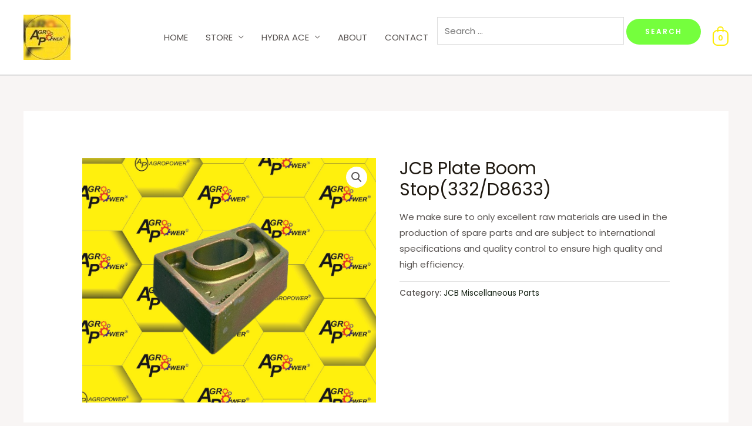

--- FILE ---
content_type: text/css
request_url: https://jcbpartsindia.com/wp-content/uploads/elementor/css/post-3850.css?ver=1760440576
body_size: 177
content:
.elementor-3850 .elementor-element.elementor-element-0c70384:not(.elementor-motion-effects-element-type-background), .elementor-3850 .elementor-element.elementor-element-0c70384 > .elementor-motion-effects-container > .elementor-motion-effects-layer{background-color:#BBEFDA;}.elementor-3850 .elementor-element.elementor-element-0c70384{transition:background 0.3s, border 0.3s, border-radius 0.3s, box-shadow 0.3s;padding:0px 0px 30px 0px;}.elementor-3850 .elementor-element.elementor-element-0c70384 > .elementor-background-overlay{transition:background 0.3s, border-radius 0.3s, opacity 0.3s;}.elementor-3850 .elementor-element.elementor-element-f2b1439 > .elementor-element-populated{padding:30px 0px 0px 0px;}.elementor-3850 .elementor-element.elementor-element-ce76d7f .elementor-heading-title{color:#000000;}.elementor-3850 .elementor-element.elementor-element-e78f614{color:#000000;}.elementor-3850 .elementor-element.elementor-element-d5f2f7b > .elementor-element-populated{padding:30px 0px 00px 0px;}.elementor-3850 .elementor-element.elementor-element-5f65eea{text-align:left;}.elementor-3850 .elementor-element.elementor-element-5f65eea .elementor-heading-title{color:#000000;}.elementor-3850 .elementor-element.elementor-element-0649dca{text-align:justify;color:#000000;text-shadow:0px 0px 10px rgba(0,0,0,0.3);}.elementor-3850 .elementor-element.elementor-element-635f5f6 > .elementor-element-populated{padding:30px 0px 00px 0px;}.elementor-3850 .elementor-element.elementor-element-b028fa3 .elementor-heading-title{color:#000000;}.elementor-3850 .elementor-element.elementor-element-fad83e7 .elementor-icon-list-icon i{color:#FF001E;}.elementor-3850 .elementor-element.elementor-element-fad83e7 .elementor-icon-list-icon svg{fill:#FF001E;}.elementor-3850 .elementor-element.elementor-element-fad83e7{--e-icon-list-icon-size:14px;}.elementor-3850 .elementor-element.elementor-element-fad83e7 .elementor-icon-list-text{color:#000000;}.elementor-3850 .elementor-element.elementor-element-71fa30d{--grid-template-columns:repeat(0, auto);--grid-column-gap:10px;--grid-row-gap:0px;}.elementor-3850 .elementor-element.elementor-element-71fa30d .elementor-widget-container{text-align:left;}.elementor-3850 .elementor-element.elementor-element-71fa30d .elementor-social-icon{background-color:#02010100;--icon-padding:0em;}.elementor-3850 .elementor-element.elementor-element-71fa30d .elementor-social-icon i{color:#FF0000;}.elementor-3850 .elementor-element.elementor-element-71fa30d .elementor-social-icon svg{fill:#FF0000;}.elementor-3850 .elementor-element.elementor-element-d26134f:not(.elementor-motion-effects-element-type-background), .elementor-3850 .elementor-element.elementor-element-d26134f > .elementor-motion-effects-container > .elementor-motion-effects-layer{background-color:#FFFFFF;}.elementor-3850 .elementor-element.elementor-element-d26134f{transition:background 0.3s, border 0.3s, border-radius 0.3s, box-shadow 0.3s;}.elementor-3850 .elementor-element.elementor-element-d26134f > .elementor-background-overlay{transition:background 0.3s, border-radius 0.3s, opacity 0.3s;}.elementor-3850 .elementor-element.elementor-element-2948ee7{text-align:center;color:#000000;}@media(min-width:768px){.elementor-3850 .elementor-element.elementor-element-f2b1439{width:39.409%;}.elementor-3850 .elementor-element.elementor-element-d5f2f7b{width:27.998%;}.elementor-3850 .elementor-element.elementor-element-635f5f6{width:32.228%;}}

--- FILE ---
content_type: application/x-javascript
request_url: https://jcbpartsindia.com/wp-content/plugins/elementor/assets/js/frontend.min.js?ver=3.6.8
body_size: 11221
content:
/*! elementor - v3.6.8 - 27-07-2022 */
(self.webpackChunkelementor=self.webpackChunkelementor||[]).push([[819],{9220:(e,t,n)=>{"use strict";var i=n(3203);Object.defineProperty(t,"__esModule",{value:!0}),t.default=void 0;var s=i(n(8135));class _default extends elementorModules.ViewModule{constructor(){super(...arguments),this.documents={},this.initDocumentClasses(),this.attachDocumentsClasses()}getDefaultSettings(){return{selectors:{document:".elementor"}}}getDefaultElements(){const e=this.getSettings("selectors");return{$documents:jQuery(e.document)}}initDocumentClasses(){this.documentClasses={base:s.default},elementorFrontend.hooks.doAction("elementor/frontend/documents-manager/init-classes",this)}addDocumentClass(e,t){this.documentClasses[e]=t}attachDocumentsClasses(){this.elements.$documents.each(((e,t)=>this.attachDocumentClass(jQuery(t))))}attachDocumentClass(e){const t=e.data(),n=t.elementorId,i=t.elementorType,s=this.documentClasses[i]||this.documentClasses.base;this.documents[n]=new s({$element:e,id:n})}}t.default=_default},9804:(e,t,n)=>{"use strict";var i=n(3203),s=i(n(6397)),o=i(n(8704)),r=i(n(4985)),a=i(n(7537)),l=i(n(355)),d=i(n(2804)),c=i(n(3384));e.exports=function(e){var t=this;const i={};this.elementsHandlers={"accordion.default":()=>n.e(209).then(n.bind(n,8470)),"alert.default":()=>n.e(745).then(n.bind(n,9269)),"counter.default":()=>n.e(120).then(n.bind(n,7884)),"progress.default":()=>n.e(192).then(n.bind(n,1351)),"tabs.default":()=>n.e(520).then(n.bind(n,9459)),"toggle.default":()=>n.e(181).then(n.bind(n,2)),"video.default":()=>n.e(791).then(n.bind(n,5363)),"image-carousel.default":()=>n.e(268).then(n.bind(n,5914)),"text-editor.default":()=>n.e(357).then(n.bind(n,1327)),"wp-widget-media_audio.default":()=>n.e(52).then(n.bind(n,7602))};const addElementsHandlers=()=>{this.elementsHandlers.section=[d.default,...o.default,l.default,c.default],this.elementsHandlers.container=[...o.default],elementorFrontend.isEditMode()&&this.elementsHandlers.container.push(...r.default),this.elementsHandlers.column=a.default,e.each(this.elementsHandlers,((e,t)=>{const n=e.split(".");e=n[0];const i=n[1]||null;this.attachHandler(e,t,i)}))},isClassHandler=e=>e.prototype?.getUniqueHandlerID;this.addHandler=function(e,t){const n=t.$element.data("model-cid");let s;if(n){s=e.prototype.getConstructorID(),i[n]||(i[n]={});const t=i[n][s];t&&t.onDestroy()}const o=new e(t);n&&(i[n][s]=o)},this.attachHandler=(e,n,i)=>{Array.isArray(n)||(n=[n]),n.forEach((n=>function(e,n){let i=arguments.length>2&&void 0!==arguments[2]?arguments[2]:"default";i=i?"."+i:"",elementorFrontend.hooks.addAction(`frontend/element_ready/${e}${i}`,(e=>{if(isClassHandler(n))t.addHandler(n,{$element:e},!0);else{const i=n();if(!i)return;i instanceof Promise?i.then((n=>{let{default:i}=n;t.addHandler(i,{$element:e},!0)})):t.addHandler(i,{$element:e},!0)}}))}(e,n,i)))},this.getHandler=function(e){const t=this.elementsHandlers[e];return isClassHandler(t)?t:new Promise((e=>{t().then((t=>{let{default:n}=t;e(n)}))}))},this.getHandlers=function(e){return elementorCommon.helpers.softDeprecated("getHandlers","3.1.0","elementorFrontend.elementsHandler.getHandler"),e?this.getHandler(e):this.elementsHandlers},this.runReadyTrigger=function(t){if(elementorFrontend.config.is_static)return;const n=jQuery(t),i=n.attr("data-element_type");if(i&&(elementorFrontend.hooks.doAction("frontend/element_ready/global",n,e),elementorFrontend.hooks.doAction(`frontend/element_ready/${i}`,n,e),"widget"===i)){const t=n.attr("data-widget_type");elementorFrontend.hooks.doAction(`frontend/element_ready/${t}`,n,e)}},this.init=()=>{elementorFrontend.hooks.addAction("frontend/element_ready/global",s.default),addElementsHandlers()}}},5654:(e,t,n)=>{"use strict";var i=n(3203);n(59);var s=i(n(9220)),o=i(n(5107)),r=i(n(3308)),a=i(n(1604)),l=i(n(1911)),d=i(n(4773)),c=i(n(2064)),u=i(n(8628)),h=i(n(8646)),m=i(n(6866)),g=i(n(4375)),p=i(n(6404)),f=i(n(6046)),v=n(6028);const b=n(9469),_=n(9804),y=n(3346);class Frontend extends elementorModules.ViewModule{constructor(){super(...arguments),this.config=elementorFrontendConfig,this.config.legacyMode={get elementWrappers(){return elementorFrontend.isEditMode()&&elementorCommon.helpers.hardDeprecated("elementorFrontend.config.legacyMode.elementWrappers","3.1.0","elementorFrontend.config.experimentalFeatures.e_dom_optimization"),!elementorFrontend.config.experimentalFeatures.e_dom_optimization}},this.populateActiveBreakpointsConfig()}get Module(){return this.isEditMode()&&parent.elementorCommon.helpers.hardDeprecated("elementorFrontend.Module","2.5.0","elementorModules.frontend.handlers.Base"),elementorModules.frontend.handlers.Base}getDefaultSettings(){return{selectors:{elementor:".elementor",adminBar:"#wpadminbar"}}}getDefaultElements(){const e={window,$window:jQuery(window),$document:jQuery(document),$head:jQuery(document.head),$body:jQuery(document.body),$deviceMode:jQuery("<span>",{id:"elementor-device-mode",class:"elementor-screen-only"})};return e.$body.append(e.$deviceMode),e}bindEvents(){this.elements.$window.on("resize",(()=>this.setDeviceModeData()))}getElements(e){return this.getItems(this.elements,e)}getPageSettings(e){const t=this.isEditMode()?elementor.settings.page.model.attributes:this.config.settings.page;return this.getItems(t,e)}getGeneralSettings(e){return this.isEditMode()&&parent.elementorCommon.helpers.softDeprecated("getGeneralSettings","3.0.0","getKitSettings and remove the `elementor_` prefix"),this.getKitSettings(`elementor_${e}`)}getKitSettings(e){return this.getItems(this.config.kit,e)}getCurrentDeviceMode(){return getComputedStyle(this.elements.$deviceMode[0],":after").content.replace(/"/g,"")}getDeviceSetting(e,t,n){if("widescreen"===e)return this.getWidescreenSetting(t,n);const i=elementorFrontend.breakpoints.getActiveBreakpointsList({largeToSmall:!0,withDesktop:!0});let s=i.indexOf(e);for(;s>0;){const e=t[n+"_"+i[s]];if(e||0===e)return e;s--}return t[n]}getWidescreenSetting(e,t){const n=t+"_widescreen";let i;return i=e[n]?e[n]:e[t],i}getCurrentDeviceSetting(e,t){return this.getDeviceSetting(elementorFrontend.getCurrentDeviceMode(),e,t)}isEditMode(){return this.config.environmentMode.edit}isWPPreviewMode(){return this.config.environmentMode.wpPreview}initDialogsManager(){let e;this.getDialogsManager=()=>(e||(e=new DialogsManager.Instance),e)}initOnReadyComponents(){this.utils={youtube:new a.default,vimeo:new l.default,baseVideoLoader:new d.default,anchors:new y,get lightbox(){return h.default.getLightbox()},urlActions:new c.default,swiper:u.default,environment:r.default,assetsLoader:new m.default,escapeHTML:v.escapeHTML},this.modules={StretchElement:elementorModules.frontend.tools.StretchElement,Masonry:elementorModules.utils.Masonry},this.elementsHandler.init(),this.isEditMode()?elementor.once("document:loaded",(()=>this.onDocumentLoaded())):this.onDocumentLoaded()}initOnReadyElements(){this.elements.$wpAdminBar=this.elements.$document.find(this.getSettings("selectors.adminBar"))}addUserAgentClasses(){for(const[e,t]of Object.entries(r.default))t&&this.elements.$body.addClass("e--ua-"+e)}setDeviceModeData(){this.elements.$body.attr("data-elementor-device-mode",this.getCurrentDeviceMode())}addListenerOnce(e,t,n,i){if(i||(i=this.elements.$window),this.isEditMode())if(this.removeListeners(e,t,i),i instanceof jQuery){const s=t+"."+e;i.on(s,n)}else i.on(t,n,e);else i.on(t,n)}removeListeners(e,t,n,i){if(i||(i=this.elements.$window),i instanceof jQuery){const s=t+"."+e;i.off(s,n)}else i.off(t,n,e)}debounce(e,t){let n;return function(){const i=this,s=arguments,later=()=>{n=null,e.apply(i,s)},o=!n;clearTimeout(n),n=setTimeout(later,t),o&&e.apply(i,s)}}waypoint(e,t,n){n=jQuery.extend({offset:"100%",triggerOnce:!0},n);return e.elementorWaypoint((function(){const e=this.element||this,i=t.apply(e,arguments);return n.triggerOnce&&this.destroy&&this.destroy(),i}),n)}muteMigrationTraces(){jQuery.migrateMute=!0,jQuery.migrateTrace=!1}initModules(){const e={shapes:f.default};elementorFrontend.trigger("elementor/modules/init:before"),elementorFrontend.trigger("elementor/modules/init/before"),Object.entries(e).forEach((e=>{let[t,n]=e;this.modulesHandlers[t]=new n}))}populateActiveBreakpointsConfig(){this.config.responsive.activeBreakpoints={},Object.entries(this.config.responsive.breakpoints).forEach((e=>{let[t,n]=e;n.is_enabled&&(this.config.responsive.activeBreakpoints[t]=n)}))}init(){this.hooks=new b,this.breakpoints=new g.default(this.config.responsive),this.storage=new o.default,this.elementsHandler=new _(jQuery),this.modulesHandlers={},this.addUserAgentClasses(),this.setDeviceModeData(),this.initDialogsManager(),this.isEditMode()&&this.muteMigrationTraces(),p.default.dispatch(this.elements.$window,"elementor/frontend/init"),this.initModules(),this.initOnReadyElements(),this.initOnReadyComponents()}onDocumentLoaded(){this.documentsManager=new s.default,this.trigger("components:init"),new h.default}}window.elementorFrontend=new Frontend,elementorFrontend.isEditMode()||jQuery((()=>elementorFrontend.init()))},4058:(e,t)=>{"use strict";Object.defineProperty(t,"__esModule",{value:!0}),t.default=void 0;class BackgroundSlideshow extends elementorModules.frontend.handlers.SwiperBase{getDefaultSettings(){return{classes:{swiperContainer:"elementor-background-slideshow swiper-container",swiperWrapper:"swiper-wrapper",swiperSlide:"elementor-background-slideshow__slide swiper-slide",swiperPreloader:"swiper-lazy-preloader",slideBackground:"elementor-background-slideshow__slide__image",kenBurns:"elementor-ken-burns",kenBurnsActive:"elementor-ken-burns--active",kenBurnsIn:"elementor-ken-burns--in",kenBurnsOut:"elementor-ken-burns--out"}}}getSwiperOptions(){const e=this.getElementSettings(),t={grabCursor:!1,slidesPerView:1,slidesPerGroup:1,loop:"yes"===e.background_slideshow_loop,speed:e.background_slideshow_transition_duration,autoplay:{delay:e.background_slideshow_slide_duration,stopOnLastSlide:!e.background_slideshow_loop},handleElementorBreakpoints:!0,on:{slideChange:()=>{e.background_slideshow_ken_burns&&this.handleKenBurns()}}};switch("yes"===e.background_slideshow_loop&&(t.loopedSlides=this.getSlidesCount()),e.background_slideshow_slide_transition){case"fade":t.effect="fade",t.fadeEffect={crossFade:!0};break;case"slide_down":t.autoplay.reverseDirection=!0,t.direction="vertical";break;case"slide_up":t.direction="vertical"}return"yes"===e.background_slideshow_lazyload&&(t.lazy={loadPrevNext:!0,loadPrevNextAmount:1}),t}buildSwiperElements(){const e=this.getSettings("classes"),t=this.getElementSettings(),n="slide_left"===t.background_slideshow_slide_transition?"ltr":"rtl",i=jQuery("<div>",{class:e.swiperContainer,dir:n}),s=jQuery("<div>",{class:e.swiperWrapper}),o=t.background_slideshow_ken_burns,r="yes"===t.background_slideshow_lazyload;let a=e.slideBackground;if(o){a+=" "+e.kenBurns;const n="in"===t.background_slideshow_ken_burns_zoom_direction?"kenBurnsIn":"kenBurnsOut";a+=" "+e[n]}r&&(a+=" swiper-lazy"),this.elements.$slides=jQuery(),t.background_slideshow_gallery.forEach((t=>{const n=jQuery("<div>",{class:e.swiperSlide});let i;if(r){const n=jQuery("<div>",{class:e.swiperPreloader});i=jQuery("<div>",{class:a,"data-background":t.url}),i.append(n)}else i=jQuery("<div>",{class:a,style:'background-image: url("'+t.url+'");'});n.append(i),s.append(n),this.elements.$slides=this.elements.$slides.add(n)})),i.append(s),this.$element.prepend(i),this.elements.$backgroundSlideShowContainer=i}async initSlider(){if(1>=this.getSlidesCount())return;const e=this.getElementSettings(),t=elementorFrontend.utils.swiper;this.swiper=await new t(this.elements.$backgroundSlideShowContainer,this.getSwiperOptions()),this.elements.$backgroundSlideShowContainer.data("swiper",this.swiper),e.background_slideshow_ken_burns&&this.handleKenBurns()}activate(){this.buildSwiperElements(),this.initSlider()}deactivate(){this.swiper&&(this.swiper.destroy(),this.elements.$backgroundSlideShowContainer.remove())}run(){"slideshow"===this.getElementSettings("background_background")?this.activate():this.deactivate()}onInit(){super.onInit(),this.getElementSettings("background_slideshow_gallery")&&this.run()}onDestroy(){super.onDestroy(),this.deactivate()}onElementChange(e){"background_background"===e&&this.run()}}t.default=BackgroundSlideshow},9501:(e,t)=>{"use strict";Object.defineProperty(t,"__esModule",{value:!0}),t.default=void 0;class BackgroundVideo extends elementorModules.frontend.handlers.Base{getDefaultSettings(){return{selectors:{backgroundVideoContainer:".elementor-background-video-container",backgroundVideoEmbed:".elementor-background-video-embed",backgroundVideoHosted:".elementor-background-video-hosted"}}}getDefaultElements(){const e=this.getSettings("selectors"),t={$backgroundVideoContainer:this.$element.find(e.backgroundVideoContainer)};return t.$backgroundVideoEmbed=t.$backgroundVideoContainer.children(e.backgroundVideoEmbed),t.$backgroundVideoHosted=t.$backgroundVideoContainer.children(e.backgroundVideoHosted),t}calcVideosSize(e){let t="16:9";"vimeo"===this.videoType&&(t=e[0].width+":"+e[0].height);const n=this.elements.$backgroundVideoContainer.outerWidth(),i=this.elements.$backgroundVideoContainer.outerHeight(),s=t.split(":"),o=s[0]/s[1],r=n/i>o;return{width:r?n:i*o,height:r?n/o:i}}changeVideoSize(){if("hosted"!==this.videoType&&!this.player)return;let e;if("youtube"===this.videoType?e=jQuery(this.player.getIframe()):"vimeo"===this.videoType?e=jQuery(this.player.element):"hosted"===this.videoType&&(e=this.elements.$backgroundVideoHosted),!e)return;const t=this.calcVideosSize(e);e.width(t.width).height(t.height)}startVideoLoop(e){if(!this.player.getIframe().contentWindow)return;const t=this.getElementSettings(),n=t.background_video_start||0,i=t.background_video_end;if(!t.background_play_once||e){if(this.player.seekTo(n),i){setTimeout((()=>{this.startVideoLoop(!1)}),1e3*(i-n+1))}}else this.player.stopVideo()}prepareVimeoVideo(e,t){const n=this.getElementSettings(),i={url:t,width:this.elements.$backgroundVideoContainer.outerWidth().width,autoplay:!0,loop:!n.background_play_once,transparent:!1,background:!0,muted:!0};this.player=new e.Player(this.elements.$backgroundVideoContainer,i),this.handleVimeoStartEndTimes(n),this.player.ready().then((()=>{jQuery(this.player.element).addClass("elementor-background-video-embed"),this.changeVideoSize()}))}handleVimeoStartEndTimes(e){e.background_video_start&&this.player.on("play",(t=>{0===t.seconds&&this.player.setCurrentTime(e.background_video_start)})),this.player.on("timeupdate",(t=>{e.background_video_end&&e.background_video_end<t.seconds&&(e.background_play_once?this.player.pause():this.player.setCurrentTime(e.background_video_start)),this.player.getDuration().then((n=>{e.background_video_start&&!e.background_video_end&&t.seconds>n-.5&&this.player.setCurrentTime(e.background_video_start)}))}))}prepareYTVideo(e,t){const n=this.elements.$backgroundVideoContainer,i=this.getElementSettings();let s=e.PlayerState.PLAYING;window.chrome&&(s=e.PlayerState.UNSTARTED);const o={videoId:t,events:{onReady:()=>{this.player.mute(),this.changeVideoSize(),this.startVideoLoop(!0),this.player.playVideo()},onStateChange:t=>{switch(t.data){case s:n.removeClass("elementor-invisible elementor-loading");break;case e.PlayerState.ENDED:this.player.seekTo(i.background_video_start||0),i.background_play_once&&this.player.destroy()}}},playerVars:{controls:0,rel:0,playsinline:1}};i.background_privacy_mode&&(o.host="https://www.youtube-nocookie.com",o.origin=window.location.hostname),n.addClass("elementor-loading elementor-invisible"),this.player=new e.Player(this.elements.$backgroundVideoEmbed[0],o)}activate(){let e,t=this.getElementSettings("background_video_link");const n=this.getElementSettings("background_play_once");if(-1!==t.indexOf("vimeo.com")?(this.videoType="vimeo",this.apiProvider=elementorFrontend.utils.vimeo):t.match(/^(?:https?:\/\/)?(?:www\.)?(?:m\.)?(?:youtu\.be\/|youtube\.com)/)&&(this.videoType="youtube",this.apiProvider=elementorFrontend.utils.youtube),this.apiProvider)e=this.apiProvider.getVideoIDFromURL(t),this.apiProvider.onApiReady((n=>{"youtube"===this.videoType&&this.prepareYTVideo(n,e),"vimeo"===this.videoType&&this.prepareVimeoVideo(n,t)}));else{this.videoType="hosted";const e=this.getElementSettings("background_video_start"),i=this.getElementSettings("background_video_end");(e||i)&&(t+="#t="+(e||0)+(i?","+i:"")),this.elements.$backgroundVideoHosted.attr("src",t).one("canplay",this.changeVideoSize.bind(this)),n&&this.elements.$backgroundVideoHosted.on("ended",(()=>{this.elements.$backgroundVideoHosted.hide()}))}elementorFrontend.elements.$window.on("resize",this.changeVideoSize)}deactivate(){"youtube"===this.videoType&&this.player.getIframe()||"vimeo"===this.videoType?this.player.destroy():this.elements.$backgroundVideoHosted.removeAttr("src").off("ended"),elementorFrontend.elements.$window.off("resize",this.changeVideoSize)}run(){const e=this.getElementSettings();(e.background_play_on_mobile||"mobile"!==elementorFrontend.getCurrentDeviceMode())&&("video"===e.background_background&&e.background_video_link?this.activate():this.deactivate())}onInit(){super.onInit(...arguments),this.changeVideoSize=this.changeVideoSize.bind(this),this.run()}onElementChange(e){"background_background"===e&&this.run()}}t.default=BackgroundVideo},8704:(e,t,n)=>{"use strict";var i=n(3203);Object.defineProperty(t,"__esModule",{value:!0}),t.default=void 0;var s=i(n(4058)),o=i(n(9501)),r=[s.default,o.default];t.default=r},7537:(e,t,n)=>{"use strict";var i=n(3203);Object.defineProperty(t,"__esModule",{value:!0}),t.default=void 0;var s=[i(n(4058)).default];t.default=s},4985:(e,t,n)=>{"use strict";Object.defineProperty(t,"__esModule",{value:!0}),t.default=void 0;var i=[()=>n.e(413).then(n.bind(n,2929)),()=>n.e(413).then(n.bind(n,343))];t.default=i},6397:(e,t)=>{"use strict";Object.defineProperty(t,"__esModule",{value:!0}),t.default=void 0;class GlobalHandler extends elementorModules.frontend.handlers.Base{getWidgetType(){return"global"}animate(){const e=this.$element,t=this.getAnimation();if("none"===t)return void e.removeClass("elementor-invisible");const n=this.getElementSettings(),i=n._animation_delay||n.animation_delay||0;e.removeClass(t),this.currentAnimation&&e.removeClass(this.currentAnimation),this.currentAnimation=t,setTimeout((()=>{e.removeClass("elementor-invisible").addClass("animated "+t)}),i)}getAnimation(){return this.getCurrentDeviceSetting("animation")||this.getCurrentDeviceSetting("_animation")}onInit(){if(super.onInit(...arguments),this.getAnimation()){const e=elementorModules.utils.Scroll.scrollObserver({callback:t=>{t.isInViewport&&(this.animate(),e.unobserve(this.$element[0]))}});e.observe(this.$element[0])}}onElementChange(e){/^_?animation/.test(e)&&this.animate()}}t.default=e=>{elementorFrontend.elementsHandler.addHandler(GlobalHandler,{$element:e})}},355:(e,t)=>{"use strict";Object.defineProperty(t,"__esModule",{value:!0}),t.default=void 0;class HandlesPosition extends elementorModules.frontend.handlers.Base{isActive(){return elementorFrontend.isEditMode()}isFirstSection(){return this.$element[0]===document.querySelector(".elementor-edit-mode .elementor-top-section")}isOverflowHidden(){return"hidden"===this.$element.css("overflow")}getOffset(){if("body"===elementor.config.document.container)return this.$element.offset().top;const e=jQuery(elementor.config.document.container);return this.$element.offset().top-e.offset().top}setHandlesPosition(){const e=elementor.documents.getCurrent();if(!e||!e.container.isEditable())return;const t="elementor-section--handles-inside";if(elementor.settings.page.model.attributes.scroll_snap)return void this.$element.addClass(t);const n=this.isOverflowHidden();if(!n&&!this.isFirstSection())return;const i=n?0:this.getOffset();if(i<25){this.$element.addClass(t);const e=this.$element.find("> .elementor-element-overlay > .elementor-editor-section-settings");i<-5?e.css("top",-i):e.css("top","")}else this.$element.removeClass(t)}onInit(){this.isActive()&&(this.setHandlesPosition(),this.$element.on("mouseenter",this.setHandlesPosition.bind(this)))}}t.default=HandlesPosition},3384:(e,t)=>{"use strict";Object.defineProperty(t,"__esModule",{value:!0}),t.default=void 0;class Shapes extends elementorModules.frontend.handlers.Base{getDefaultSettings(){return{selectors:{container:"> .elementor-shape-%s"},svgURL:elementorFrontend.config.urls.assets+"shapes/"}}getDefaultElements(){const e={},t=this.getSettings("selectors");return e.$topContainer=this.$element.find(t.container.replace("%s","top")),e.$bottomContainer=this.$element.find(t.container.replace("%s","bottom")),e}isActive(){return elementorFrontend.isEditMode()}getSvgURL(e,t){let n=this.getSettings("svgURL")+t+".svg";return elementor.config.additional_shapes&&e in elementor.config.additional_shapes&&(n=elementor.config.additional_shapes[e],-1<t.indexOf("-negative")&&(n=n.replace(".svg","-negative.svg"))),n}buildSVG(e){const t="shape_divider_"+e,n=this.getElementSettings(t),i=this.elements["$"+e+"Container"];if(i.attr("data-shape",n),!n)return void i.empty();let s=n;this.getElementSettings(t+"_negative")&&(s+="-negative");const o=this.getSvgURL(n,s);jQuery.get(o,(e=>{i.empty().append(e.childNodes[0])})),this.setNegative(e)}setNegative(e){this.elements["$"+e+"Container"].attr("data-negative",!!this.getElementSettings("shape_divider_"+e+"_negative"))}onInit(){this.isActive(this.getSettings())&&(super.onInit(...arguments),["top","bottom"].forEach((e=>{this.getElementSettings("shape_divider_"+e)&&this.buildSVG(e)})))}onElementChange(e){const t=e.match(/^shape_divider_(top|bottom)$/);if(t)return void this.buildSVG(t[1]);const n=e.match(/^shape_divider_(top|bottom)_negative$/);n&&(this.buildSVG(n[1]),this.setNegative(n[1]))}}t.default=Shapes},2804:(e,t)=>{"use strict";Object.defineProperty(t,"__esModule",{value:!0}),t.default=void 0;class StretchedSection extends elementorModules.frontend.handlers.Base{bindEvents(){const e=this.getUniqueHandlerID();elementorFrontend.addListenerOnce(e,"resize",this.stretch),elementorFrontend.addListenerOnce(e,"sticky:stick",this.stretch,this.$element),elementorFrontend.addListenerOnce(e,"sticky:unstick",this.stretch,this.$element),elementorFrontend.isEditMode()&&(this.onKitChangeStretchContainerChange=this.onKitChangeStretchContainerChange.bind(this),elementor.channels.editor.on("kit:change:stretchContainer",this.onKitChangeStretchContainerChange))}unbindEvents(){elementorFrontend.removeListeners(this.getUniqueHandlerID(),"resize",this.stretch),elementorFrontend.isEditMode()&&elementor.channels.editor.off("kit:change:stretchContainer",this.onKitChangeStretchContainerChange)}isActive(e){return elementorFrontend.isEditMode()||e.$element.hasClass("elementor-section-stretched")}initStretch(){this.stretch=this.stretch.bind(this),this.stretchElement=new elementorModules.frontend.tools.StretchElement({element:this.$element,selectors:{container:this.getStretchContainer()}})}getStretchContainer(){return elementorFrontend.getKitSettings("stretched_section_container")||window}stretch(){this.getElementSettings("stretch_section")&&this.stretchElement.stretch()}onInit(){this.isActive(this.getSettings())&&(this.initStretch(),super.onInit(...arguments),this.stretch())}onElementChange(e){"stretch_section"===e&&(this.getElementSettings("stretch_section")?this.stretch():this.stretchElement.reset())}onKitChangeStretchContainerChange(){this.stretchElement.setSettings("selectors.container",this.getStretchContainer()),this.stretch()}}t.default=StretchedSection},3346:(e,t,n)=>{"use strict";var i=n(6028);e.exports=elementorModules.ViewModule.extend({getDefaultSettings:()=>({scrollDuration:500,selectors:{links:'a[href*="#"]',targets:".elementor-element, .elementor-menu-anchor",scrollable:(0,i.isScrollSnapActive)()?"body":"html, body"}}),getDefaultElements(){return{$scrollable:jQuery(this.getSettings("selectors").scrollable)}},bindEvents(){elementorFrontend.elements.$document.on("click",this.getSettings("selectors.links"),this.handleAnchorLinks)},handleAnchorLinks(e){var t,n=e.currentTarget,s=location.pathname===n.pathname;if(location.hostname===n.hostname&&s&&!(n.hash.length<2)){try{t=jQuery(n.hash).filter(this.getSettings("selectors.targets"))}catch(e){return}if(t.length){var o=t.offset().top,r=elementorFrontend.elements.$wpAdminBar,a=jQuery(".elementor-section.elementor-sticky--active:visible");r.length>0&&(o-=r.height()),a.length>0&&(o-=Math.max.apply(null,a.map((function(){return jQuery(this).outerHeight()})).get())),e.preventDefault(),o=elementorFrontend.hooks.applyFilters("frontend/handlers/menu_anchor/scroll_top_distance",o),(0,i.isScrollSnapActive)()&&elementorFrontend.elements.$body.css("scroll-snap-type","none"),this.elements.$scrollable.animate({scrollTop:o},this.getSettings("scrollDuration"),"linear",(()=>{(0,i.isScrollSnapActive)()&&elementorFrontend.elements.$body.css("scroll-snap-type","")}))}}},onInit(){elementorModules.ViewModule.prototype.onInit.apply(this,arguments)}})},6866:(e,t)=>{"use strict";Object.defineProperty(t,"__esModule",{value:!0}),t.default=void 0;class AssetsLoader{getScriptElement(e){const t=document.createElement("script");return t.src=e,t}getStyleElement(e){const t=document.createElement("link");return t.rel="stylesheet",t.href=e,t}load(e,t){const n=AssetsLoader.assets[e][t];return n.loader||(n.loader=new Promise((t=>{const i="style"===e?this.getStyleElement(n.src):this.getScriptElement(n.src);i.onload=()=>t(!0);const s="head"===n.parent?n.parent:"body";document[s].appendChild(i)}))),n.loader}}t.default=AssetsLoader;const n=elementorFrontendConfig.environmentMode.isScriptDebug?"":".min";AssetsLoader.assets={script:{dialog:{src:`${elementorFrontendConfig.urls.assets}lib/dialog/dialog${n}.js?ver=4.9.0`},"share-link":{src:`${elementorFrontendConfig.urls.assets}lib/share-link/share-link${n}.js?ver=${elementorFrontendConfig.version}`},swiper:{src:`${elementorFrontendConfig.urls.assets}lib/swiper/swiper${n}.js?ver=5.3.6`}},style:{}}},8646:(e,t,n)=>{"use strict";Object.defineProperty(t,"__esModule",{value:!0}),t.default=void 0;class LightboxManager extends elementorModules.ViewModule{static getLightbox(){const e=new Promise((e=>{n.e(723).then(n.t.bind(n,3896,23)).then((t=>{let{default:n}=t;return e(new n)}))})),t=elementorFrontend.utils.assetsLoader.load("script","dialog"),i=elementorFrontend.utils.assetsLoader.load("script","share-link");return Promise.all([e,t,i]).then((()=>e))}getDefaultSettings(){return{selectors:{links:"a, [data-elementor-lightbox]"}}}getDefaultElements(){return{$links:jQuery(this.getSettings("selectors.links"))}}isLightboxLink(e){if("a"===e.tagName.toLowerCase()&&(e.hasAttribute("download")||!/^[^?]+\.(png|jpe?g|gif|svg|webp)(\?.*)?$/i.test(e.href))&&!e.dataset.elementorLightboxVideo)return!1;const t=elementorFrontend.getKitSettings("global_image_lightbox"),n=e.dataset.elementorOpenLightbox;return"yes"===n||t&&"no"!==n}async onLinkClick(e){const t=e.currentTarget,n=jQuery(e.target),i=elementorFrontend.isEditMode(),s=i&&elementor.$previewContents.find("body").hasClass("elementor-editor__ui-state__color-picker"),o=!!n.closest(".elementor-edit-area").length;if(!this.isLightboxLink(t))return void(i&&o&&e.preventDefault());if(e.preventDefault(),i&&!elementor.getPreferences("lightbox_in_editor"))return;if(s)return;(this.isOptimizedAssetsLoading()?await LightboxManager.getLightbox():elementorFrontend.utils.lightbox).createLightbox(t)}isOptimizedAssetsLoading(){return elementorFrontend.config.experimentalFeatures.e_optimized_assets_loading}bindEvents(){elementorFrontend.elements.$document.on("click",this.getSettings("selectors.links"),(e=>this.onLinkClick(e)))}onInit(){super.onInit(...arguments),this.isOptimizedAssetsLoading()&&!elementorFrontend.isEditMode()&&this.elements.$links.each(((e,t)=>{if(this.isLightboxLink(t))return LightboxManager.getLightbox(),!1}))}}t.default=LightboxManager},8628:(e,t)=>{"use strict";Object.defineProperty(t,"__esModule",{value:!0}),t.default=void 0;t.default=class Swiper{constructor(e,t){return this.config=t,this.config.breakpoints&&(this.config=this.adjustConfig(t)),jQuery(e).closest(".elementor-widget-wrap").addClass("e-swiper-container"),jQuery(e).closest(".elementor-widget").addClass("e-widget-swiper"),new Promise((t=>{if(!elementorFrontend.config.experimentalFeatures.e_optimized_assets_loading)return t(this.createSwiperInstance(e,this.config));elementorFrontend.utils.assetsLoader.load("script","swiper").then((()=>t(this.createSwiperInstance(e,this.config))))}))}createSwiperInstance(e,t){const n=window.Swiper;return n.prototype.adjustConfig=this.adjustConfig,new n(e,t)}adjustConfig(e){if(!e.handleElementorBreakpoints)return e;const t=elementorFrontend.config.responsive.activeBreakpoints,n=elementorFrontend.breakpoints.getBreakpointValues();return Object.keys(e.breakpoints).forEach((i=>{const s=parseInt(i);let o;if(s===t.mobile.value||s+1===t.mobile.value)o=0;else if(!t.widescreen||s!==t.widescreen.value&&s+1!==t.widescreen.value){const e=n.findIndex((e=>s===e||s+1===e));o=n[e-1]}else o=s;e.breakpoints[o]=e.breakpoints[i],e.breakpoints[i]={slidesPerView:e.slidesPerView,slidesPerGroup:e.slidesPerGroup?e.slidesPerGroup:1}})),e}}},2064:(e,t,n)=>{"use strict";Object.defineProperty(t,"__esModule",{value:!0}),t.default=void 0,n(5719);class _default extends elementorModules.ViewModule{getDefaultSettings(){return{selectors:{links:'a[href^="%23elementor-action"], a[href^="#elementor-action"]'}}}bindEvents(){elementorFrontend.elements.$document.on("click",this.getSettings("selectors.links"),this.runLinkAction.bind(this))}initActions(){this.actions={lightbox:async e=>{const t=await elementorFrontend.utils.lightbox;e.slideshow?t.openSlideshow(e.slideshow,e.url):(e.id&&(e.type="image"),t.showModal(e))}}}addAction(e,t){this.actions[e]=t}runAction(e){const t=(e=decodeURIComponent(e)).match(/action=(.+?)&/);if(!t)return;const n=this.actions[t[1]];if(!n)return;let i={};const s=e.match(/settings=(.+)/);s&&(i=JSON.parse(atob(s[1])));for(var o=arguments.length,r=new Array(o>1?o-1:0),a=1;a<o;a++)r[a-1]=arguments[a];n(i,...r)}runLinkAction(e){e.preventDefault(),this.runAction(jQuery(e.currentTarget).attr("href"),e)}runHashAction(){if(!location.hash)return;const e=document.querySelector(`[e-action-hash="${location.hash}"], a[href*="${location.hash}"]`);e&&this.runAction(e.getAttribute("e-action-hash"))}createActionHash(e,t){return encodeURIComponent(`#elementor-action:action=${e}&settings=${btoa(JSON.stringify(t))}`)}onInit(){super.onInit(),this.initActions(),elementorFrontend.on("components:init",this.runHashAction.bind(this))}}t.default=_default},6028:(e,t)=>{"use strict";Object.defineProperty(t,"__esModule",{value:!0}),t.isScrollSnapActive=t.escapeHTML=void 0;t.escapeHTML=e=>{const t={"&":"&amp;","<":"&lt;",">":"&gt;","'":"&#39;",'"':"&quot;"};return e.replace(/[&<>'"]/g,(e=>t[e]||e))};t.isScrollSnapActive=()=>"yes"===(elementorFrontend.isEditMode()?elementor.settings.page.model.attributes?.scroll_snap:elementorFrontend.config.settings.page?.scroll_snap)},4773:(e,t)=>{"use strict";Object.defineProperty(t,"__esModule",{value:!0}),t.default=void 0;class BaseLoader extends elementorModules.ViewModule{getDefaultSettings(){return{isInserted:!1,selectors:{firstScript:"script:first"}}}getDefaultElements(){return{$firstScript:jQuery(this.getSettings("selectors.firstScript"))}}insertAPI(){this.elements.$firstScript.before(jQuery("<script>",{src:this.getApiURL()})),this.setSettings("isInserted",!0)}getVideoIDFromURL(e){const t=e.match(this.getURLRegex());return t&&t[1]}onApiReady(e){this.getSettings("isInserted")||this.insertAPI(),this.isApiLoaded()?e(this.getApiObject()):setTimeout((()=>{this.onApiReady(e)}),350)}getAutoplayURL(e){return e.replace("&autoplay=0","")+"&autoplay=1"}}t.default=BaseLoader},1911:(e,t,n)=>{"use strict";var i=n(3203);Object.defineProperty(t,"__esModule",{value:!0}),t.default=void 0;var s=i(n(4773));class VimeoLoader extends s.default{getApiURL(){return"https://player.vimeo.com/api/player.js"}getURLRegex(){return/^(?:https?:\/\/)?(?:www|player\.)?(?:vimeo\.com\/)?(?:video\/|external\/)?(\d+)([^.?&#"'>]?)/}isApiLoaded(){return window.Vimeo}getApiObject(){return Vimeo}getAutoplayURL(e){const t=(e=super.getAutoplayURL(e)).match(/#t=[^&]*/);return e.replace(t[0],"")+t}}t.default=VimeoLoader},1604:(e,t,n)=>{"use strict";var i=n(3203);Object.defineProperty(t,"__esModule",{value:!0}),t.default=void 0;var s=i(n(4773));class YoutubeLoader extends s.default{getApiURL(){return"https://www.youtube.com/iframe_api"}getURLRegex(){return/^(?:https?:\/\/)?(?:www\.)?(?:m\.)?(?:youtu\.be\/|youtube\.com\/(?:(?:watch)?\?(?:.*&)?vi?=|(?:embed|v|vi|user)\/))([^?&"'>]+)/}isApiLoaded(){return window.YT&&YT.loaded}getApiObject(){return YT}}t.default=YoutubeLoader},59:(e,t,n)=>{"use strict";n.p=elementorFrontendConfig.urls.assets+"js/"},4375:(e,t)=>{"use strict";Object.defineProperty(t,"__esModule",{value:!0}),t.default=void 0;class Breakpoints extends elementorModules.Module{constructor(e){super(),this.responsiveConfig=e}getActiveBreakpointsList(){let e=arguments.length>0&&void 0!==arguments[0]?arguments[0]:{};e={largeToSmall:!1,withDesktop:!1,...e};const t=Object.keys(this.responsiveConfig.activeBreakpoints);if(e.withDesktop){const e=-1===t.indexOf("widescreen")?t.length:t.length-1;t.splice(e,0,"desktop")}return e.largeToSmall&&t.reverse(),t}getBreakpointValues(){const{activeBreakpoints:e}=this.responsiveConfig,t=[];return Object.values(e).forEach((e=>{t.push(e.value)})),t}getDesktopPreviousDeviceKey(){let e="";const{activeBreakpoints:t}=this.responsiveConfig,n=Object.keys(t),i=n.length;return e="min"===t[n[i-1]].direction?n[i-2]:n[i-1],e}getDesktopMinPoint(){const{activeBreakpoints:e}=this.responsiveConfig;return e[this.getDesktopPreviousDeviceKey()].value+1}getDeviceMinBreakpoint(e){if("desktop"===e)return this.getDesktopMinPoint();const{activeBreakpoints:t}=this.responsiveConfig,n=Object.keys(t);let i;if(n[0]===e)i=320;else if("widescreen"===e)i=t[e]?t[e].value:this.responsiveConfig.breakpoints.widescreen;else{const s=n.indexOf(e);i=t[n[s-1]].value+1}return i}getActiveMatchRegex(){return new RegExp(this.getActiveBreakpointsList().map((e=>"_"+e)).join("|")+"$")}}t.default=Breakpoints},6404:(e,t)=>{"use strict";Object.defineProperty(t,"__esModule",{value:!0}),t.default=t.Events=void 0;class Events{static dispatch(e,t){let n=arguments.length>2&&void 0!==arguments[2]?arguments[2]:null,i=arguments.length>3&&void 0!==arguments[3]?arguments[3]:null;e=e instanceof jQuery?e[0]:e,i&&e.dispatchEvent(new CustomEvent(i,{detail:n})),e.dispatchEvent(new CustomEvent(t,{detail:n}))}}t.Events=Events;var n=Events;t.default=n},9469:e=>{"use strict";e.exports=function(){var e,t=Array.prototype.slice,n={actions:{},filters:{}};function _removeHook(e,t,i,s){var o,r,a;if(n[e][t])if(i)if(o=n[e][t],s)for(a=o.length;a--;)(r=o[a]).callback===i&&r.context===s&&o.splice(a,1);else for(a=o.length;a--;)o[a].callback===i&&o.splice(a,1);else n[e][t]=[]}function _addHook(e,t,i,s,o){var r={callback:i,priority:s,context:o},a=n[e][t];if(a){var l=!1;if(jQuery.each(a,(function(){if(this.callback===i)return l=!0,!1})),l)return;a.push(r),a=function _hookInsertSort(e){for(var t,n,i,s=1,o=e.length;s<o;s++){for(t=e[s],n=s;(i=e[n-1])&&i.priority>t.priority;)e[n]=e[n-1],--n;e[n]=t}return e}(a)}else a=[r];n[e][t]=a}function _runHook(e,t,i){var s,o,r=n[e][t];if(!r)return"filters"===e&&i[0];if(o=r.length,"filters"===e)for(s=0;s<o;s++)i[0]=r[s].callback.apply(r[s].context,i);else for(s=0;s<o;s++)r[s].callback.apply(r[s].context,i);return"filters"!==e||i[0]}return e={removeFilter:function removeFilter(t,n){return"string"==typeof t&&_removeHook("filters",t,n),e},applyFilters:function applyFilters(){var n=t.call(arguments),i=n.shift();return"string"==typeof i?_runHook("filters",i,n):e},addFilter:function addFilter(t,n,i,s){return"string"==typeof t&&"function"==typeof n&&_addHook("filters",t,n,i=parseInt(i||10,10),s),e},removeAction:function removeAction(t,n){return"string"==typeof t&&_removeHook("actions",t,n),e},doAction:function doAction(){var n=t.call(arguments),i=n.shift();return"string"==typeof i&&_runHook("actions",i,n),e},addAction:function addAction(t,n,i,s){return"string"==typeof t&&"function"==typeof n&&_addHook("actions",t,n,i=parseInt(i||10,10),s),e}},e}},3308:(e,t)=>{"use strict";Object.defineProperty(t,"__esModule",{value:!0}),t.default=void 0;const matchUserAgent=e=>n.indexOf(e)>=0,n=navigator.userAgent,i=!!window.opr&&!!opr.addons||!!window.opera||matchUserAgent(" OPR/"),s=matchUserAgent("Firefox"),o=/^((?!chrome|android).)*safari/i.test(n)||/constructor/i.test(window.HTMLElement)||"[object SafariRemoteNotification]"===(!window.safari||"undefined"!=typeof safari&&safari.pushNotification).toString(),r=/Trident|MSIE/.test(n)&&!!document.documentMode,a=!r&&!!window.StyleMedia||matchUserAgent("Edg"),l=!!window.chrome&&matchUserAgent("Chrome")&&!(a||i),d=matchUserAgent("Chrome")&&!!window.CSS;var c={appleWebkit:matchUserAgent("AppleWebKit")&&!d,blink:d,chrome:l,edge:a,firefox:s,ie:r,mac:matchUserAgent("Macintosh"),opera:i,safari:o,webkit:matchUserAgent("AppleWebKit")};t.default=c},5107:(e,t)=>{"use strict";Object.defineProperty(t,"__esModule",{value:!0}),t.default=void 0;class _default extends elementorModules.Module{get(e,t){let n;t=t||{};try{n=t.session?sessionStorage:localStorage}catch(t){return e?void 0:{}}let i=n.getItem("elementor");i=i?JSON.parse(i):{},i.__expiration||(i.__expiration={});const s=i.__expiration;let o=[];e?s[e]&&(o=[e]):o=Object.keys(s);let r=!1;return o.forEach((e=>{new Date(s[e])<new Date&&(delete i[e],delete s[e],r=!0)})),r&&this.save(i,t.session),e?i[e]:i}set(e,t,n){n=n||{};const i=this.get(null,n);if(i[e]=t,n.lifetimeInSeconds){const t=new Date;t.setTime(t.getTime()+1e3*n.lifetimeInSeconds),i.__expiration[e]=t.getTime()}this.save(i,n.session)}save(e,t){let n;try{n=t?sessionStorage:localStorage}catch(e){return}n.setItem("elementor",JSON.stringify(e))}}t.default=_default},6046:(e,t,n)=>{"use strict";Object.defineProperty(t,"__esModule",{value:!0}),t.default=void 0;class _default extends elementorModules.Module{constructor(){super(),elementorFrontend.elementsHandler.attachHandler("text-path",(()=>n.e(48).then(n.bind(n,6468))))}}t.default=_default},1855:(e,t,n)=>{var i=n(5516),s=TypeError;e.exports=function(e,t){if(i(t,e))return e;throw s("Incorrect invocation")}},3621:e=>{e.exports={IndexSizeError:{s:"INDEX_SIZE_ERR",c:1,m:1},DOMStringSizeError:{s:"DOMSTRING_SIZE_ERR",c:2,m:0},HierarchyRequestError:{s:"HIERARCHY_REQUEST_ERR",c:3,m:1},WrongDocumentError:{s:"WRONG_DOCUMENT_ERR",c:4,m:1},InvalidCharacterError:{s:"INVALID_CHARACTER_ERR",c:5,m:1},NoDataAllowedError:{s:"NO_DATA_ALLOWED_ERR",c:6,m:0},NoModificationAllowedError:{s:"NO_MODIFICATION_ALLOWED_ERR",c:7,m:1},NotFoundError:{s:"NOT_FOUND_ERR",c:8,m:1},NotSupportedError:{s:"NOT_SUPPORTED_ERR",c:9,m:1},InUseAttributeError:{s:"INUSE_ATTRIBUTE_ERR",c:10,m:1},InvalidStateError:{s:"INVALID_STATE_ERR",c:11,m:1},SyntaxError:{s:"SYNTAX_ERR",c:12,m:1},InvalidModificationError:{s:"INVALID_MODIFICATION_ERR",c:13,m:1},NamespaceError:{s:"NAMESPACE_ERR",c:14,m:1},InvalidAccessError:{s:"INVALID_ACCESS_ERR",c:15,m:1},ValidationError:{s:"VALIDATION_ERR",c:16,m:0},TypeMismatchError:{s:"TYPE_MISMATCH_ERR",c:17,m:1},SecurityError:{s:"SECURITY_ERR",c:18,m:1},NetworkError:{s:"NETWORK_ERR",c:19,m:1},AbortError:{s:"ABORT_ERR",c:20,m:1},URLMismatchError:{s:"URL_MISMATCH_ERR",c:21,m:1},QuotaExceededError:{s:"QUOTA_EXCEEDED_ERR",c:22,m:1},TimeoutError:{s:"TIMEOUT_ERR",c:23,m:1},InvalidNodeTypeError:{s:"INVALID_NODE_TYPE_ERR",c:24,m:1},DataCloneError:{s:"DATA_CLONE_ERR",c:25,m:1}}},5719:(e,t,n)=>{"use strict";var i=n(1695),s=n(2086),o=n(563),r=n(5736),a=n(7826).f,l=n(9606),d=n(1855),c=n(5070),u=n(1879),h=n(3621),m=n(1765),g=n(5283),p=n(3296),f="DOMException",v=o("Error"),b=o(f),_=function DOMException(){d(this,y);var e=arguments.length,t=u(e<1?void 0:arguments[0]),n=u(e<2?void 0:arguments[1],"Error"),i=new b(t,n),s=v(t);return s.name=f,a(i,"stack",r(1,m(s.stack,1))),c(i,this,_),i},y=_.prototype=b.prototype,w="stack"in v(f),k="stack"in new b(1,2),S=b&&g&&Object.getOwnPropertyDescriptor(s,f),E=!(!S||S.writable&&S.configurable),C=w&&!E&&!k;i({global:!0,constructor:!0,forced:p||C},{DOMException:C?_:b});var M=o(f),A=M.prototype;if(A.constructor!==M)for(var D in p||a(A,"constructor",r(1,M)),h)if(l(h,D)){var $=h[D],O=$.s;l(M,O)||a(M,O,r(6,$.c))}}},e=>{e.O(0,[354],(()=>{return t=5654,e(e.s=t);var t}));e.O()}]);